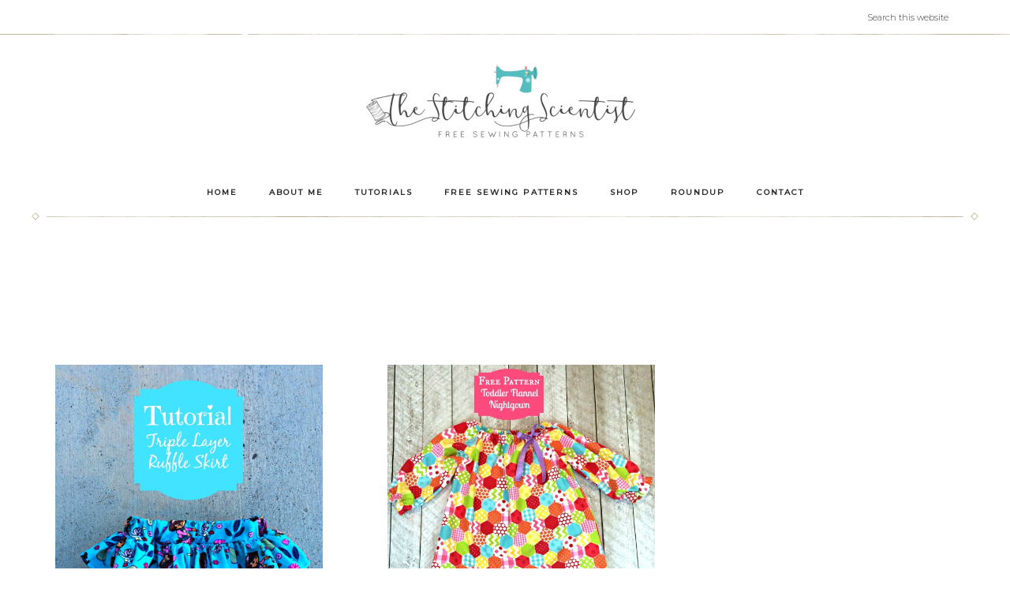

--- FILE ---
content_type: text/html; charset=UTF-8
request_url: https://thestitchingscientist.com/category/doll-face/page/4
body_size: 8312
content:
<!DOCTYPE html><html lang="en-US" prefix="og: http://ogp.me/ns#"><head ><meta charset="UTF-8" /><meta name="viewport" content="width=device-width, initial-scale=1" /><link media="all" href="https://thestitchingscientist.com/wp-content/cache/autoptimize/css/autoptimize_4db3003eec2905b6e71b76762069eb91.css" rel="stylesheet"><title>Children Archives | Page 4 of 7 | The Stitching Scientist</title><meta name='robots' content='max-image-preview:large' /><link rel="canonical" href="https://thestitchingscientist.com/category/doll-face/page/4" /><link rel="prev" href="https://thestitchingscientist.com/category/doll-face/page/3" /><link rel="next" href="https://thestitchingscientist.com/category/doll-face/page/5" /><meta property="og:locale" content="en_US" /><meta property="og:type" content="object" /><meta property="og:title" content="Children Archives | Page 4 of 7 | The Stitching Scientist" /><meta property="og:url" content="https://thestitchingscientist.com/category/doll-face" /><meta property="og:site_name" content="The Stitching Scientist" /><meta name="twitter:card" content="summary" /><meta name="twitter:title" content="Children Archives | Page 4 of 7 | The Stitching Scientist" /><meta name="twitter:site" content="@stitchscientist" /> <script type='application/ld+json'>{"@context":"https://schema.org","@type":"Person","url":"https://thestitchingscientist.com/","sameAs":["https://www.facebook.com/pages/The-Stitching-Scientist/167711666745942","https://instagram.com/thestitchingscientist/","https://www.pinterest.com/stitchscientist/","https://twitter.com/stitchscientist"],"@id":"#person","name":"Remona Gopaul"}</script> <link rel='dns-prefetch' href='//fonts.googleapis.com' /><link rel='dns-prefetch' href='//code.ionicframework.com' /><link rel="alternate" type="application/rss+xml" title="The Stitching Scientist &raquo; Feed" href="https://thestitchingscientist.com/feed" /><link rel="alternate" type="application/rss+xml" title="The Stitching Scientist &raquo; Comments Feed" href="https://thestitchingscientist.com/comments/feed" /><link rel="alternate" type="application/rss+xml" title="The Stitching Scientist &raquo; Children Category Feed" href="https://thestitchingscientist.com/category/doll-face/feed" /> <script type="text/javascript">window._wpemojiSettings = {"baseUrl":"https:\/\/s.w.org\/images\/core\/emoji\/16.0.1\/72x72\/","ext":".png","svgUrl":"https:\/\/s.w.org\/images\/core\/emoji\/16.0.1\/svg\/","svgExt":".svg","source":{"concatemoji":"https:\/\/thestitchingscientist.com\/wp-includes\/js\/wp-emoji-release.min.js?ver=6.8.3"}};
/*! This file is auto-generated */
!function(s,n){var o,i,e;function c(e){try{var t={supportTests:e,timestamp:(new Date).valueOf()};sessionStorage.setItem(o,JSON.stringify(t))}catch(e){}}function p(e,t,n){e.clearRect(0,0,e.canvas.width,e.canvas.height),e.fillText(t,0,0);var t=new Uint32Array(e.getImageData(0,0,e.canvas.width,e.canvas.height).data),a=(e.clearRect(0,0,e.canvas.width,e.canvas.height),e.fillText(n,0,0),new Uint32Array(e.getImageData(0,0,e.canvas.width,e.canvas.height).data));return t.every(function(e,t){return e===a[t]})}function u(e,t){e.clearRect(0,0,e.canvas.width,e.canvas.height),e.fillText(t,0,0);for(var n=e.getImageData(16,16,1,1),a=0;a<n.data.length;a++)if(0!==n.data[a])return!1;return!0}function f(e,t,n,a){switch(t){case"flag":return n(e,"\ud83c\udff3\ufe0f\u200d\u26a7\ufe0f","\ud83c\udff3\ufe0f\u200b\u26a7\ufe0f")?!1:!n(e,"\ud83c\udde8\ud83c\uddf6","\ud83c\udde8\u200b\ud83c\uddf6")&&!n(e,"\ud83c\udff4\udb40\udc67\udb40\udc62\udb40\udc65\udb40\udc6e\udb40\udc67\udb40\udc7f","\ud83c\udff4\u200b\udb40\udc67\u200b\udb40\udc62\u200b\udb40\udc65\u200b\udb40\udc6e\u200b\udb40\udc67\u200b\udb40\udc7f");case"emoji":return!a(e,"\ud83e\udedf")}return!1}function g(e,t,n,a){var r="undefined"!=typeof WorkerGlobalScope&&self instanceof WorkerGlobalScope?new OffscreenCanvas(300,150):s.createElement("canvas"),o=r.getContext("2d",{willReadFrequently:!0}),i=(o.textBaseline="top",o.font="600 32px Arial",{});return e.forEach(function(e){i[e]=t(o,e,n,a)}),i}function t(e){var t=s.createElement("script");t.src=e,t.defer=!0,s.head.appendChild(t)}"undefined"!=typeof Promise&&(o="wpEmojiSettingsSupports",i=["flag","emoji"],n.supports={everything:!0,everythingExceptFlag:!0},e=new Promise(function(e){s.addEventListener("DOMContentLoaded",e,{once:!0})}),new Promise(function(t){var n=function(){try{var e=JSON.parse(sessionStorage.getItem(o));if("object"==typeof e&&"number"==typeof e.timestamp&&(new Date).valueOf()<e.timestamp+604800&&"object"==typeof e.supportTests)return e.supportTests}catch(e){}return null}();if(!n){if("undefined"!=typeof Worker&&"undefined"!=typeof OffscreenCanvas&&"undefined"!=typeof URL&&URL.createObjectURL&&"undefined"!=typeof Blob)try{var e="postMessage("+g.toString()+"("+[JSON.stringify(i),f.toString(),p.toString(),u.toString()].join(",")+"));",a=new Blob([e],{type:"text/javascript"}),r=new Worker(URL.createObjectURL(a),{name:"wpTestEmojiSupports"});return void(r.onmessage=function(e){c(n=e.data),r.terminate(),t(n)})}catch(e){}c(n=g(i,f,p,u))}t(n)}).then(function(e){for(var t in e)n.supports[t]=e[t],n.supports.everything=n.supports.everything&&n.supports[t],"flag"!==t&&(n.supports.everythingExceptFlag=n.supports.everythingExceptFlag&&n.supports[t]);n.supports.everythingExceptFlag=n.supports.everythingExceptFlag&&!n.supports.flag,n.DOMReady=!1,n.readyCallback=function(){n.DOMReady=!0}}).then(function(){return e}).then(function(){var e;n.supports.everything||(n.readyCallback(),(e=n.source||{}).concatemoji?t(e.concatemoji):e.wpemoji&&e.twemoji&&(t(e.twemoji),t(e.wpemoji)))}))}((window,document),window._wpemojiSettings);</script> <link rel='stylesheet' id='google-font-css' href='//fonts.googleapis.com/css?family=Cormorant+Garamond%3A300%2C300i%2C400%2C400i%7CLora%3A400%2C400i%2C700%2C700i%7CMontserrat%3A100%2C300%2C300i%2C400%2C400i%2C500%2C500i&#038;ver=6.8.3' type='text/css' media='all' /><link rel='stylesheet' id='ionicons-css' href='//code.ionicframework.com/ionicons/2.0.1/css/ionicons.min.css?ver=1.0.1' type='text/css' media='all' /><link rel='stylesheet' id='dashicons-css' href='https://thestitchingscientist.com/wp-includes/css/dashicons.min.css?ver=6.8.3' type='text/css' media='all' /> <script type="text/javascript" src="https://thestitchingscientist.com/wp-includes/js/jquery/jquery.min.js?ver=3.7.1" id="jquery-core-js"></script> <link rel="https://api.w.org/" href="https://thestitchingscientist.com/wp-json/" /><link rel="alternate" title="JSON" type="application/json" href="https://thestitchingscientist.com/wp-json/wp/v2/categories/23" /><link rel="EditURI" type="application/rsd+xml" title="RSD" href="https://thestitchingscientist.com/xmlrpc.php?rsd" /> <script type='text/javascript' data-cfasync='false'>var _mmunch = {'front': false, 'page': false, 'post': false, 'category': false, 'author': false, 'search': false, 'attachment': false, 'tag': false};_mmunch['category'] = true; _mmunch['categoryData'] = {"term_id":23,"name":"Children","slug":"doll-face","term_group":0,"term_taxonomy_id":23,"taxonomy":"category","description":"","parent":0,"count":48,"filter":"raw","meta":[],"cat_ID":23,"category_count":48,"category_description":"","cat_name":"Children","category_nicename":"doll-face","category_parent":0};</script><script data-cfasync="false" src="//a.mailmunch.co/app/v1/site.js" id="mailmunch-script" data-plugin="mc_mm" data-mailmunch-site-id="79154" async></script> <script>(function(i,s,o,g,r,a,m){i['GoogleAnalyticsObject']=r;i[r]=i[r]||function(){
		(i[r].q=i[r].q||[]).push(arguments)},i[r].l=1*new Date();a=s.createElement(o),
		m=s.getElementsByTagName(o)[0];a.async=1;a.src=g;m.parentNode.insertBefore(a,m)
		})(window,document,'script','//www.google-analytics.com/analytics.js','ga');
		
		ga('create', 'UA-45899925-1', 'auto');
		ga('send', 'pageview');</script>  <script async src="https://www.googletagmanager.com/gtag/js?id=G-F563N08HSZ"></script> <script>window.dataLayer = window.dataLayer || [];
  function gtag(){dataLayer.push(arguments);}
  gtag('js', new Date());

  gtag('config', 'G-F563N08HSZ');</script> <script src="//pagead2.googlesyndication.com/pagead/js/adsbygoogle.js"></script><script>document.cookie = 'quads_browser_width='+screen.width;</script><style type="text/css">.site-title a { background: url(https://thestitchingscientist.com/wp-content/uploads/2017/03/cropped-SSblog-header-3.jpg) no-repeat !important; }</style><link rel="icon" href="https://thestitchingscientist.com/wp-content/uploads/2017/08/cropped-sewing-machine-clipart-14-32x32.jpg" sizes="32x32" /><link rel="icon" href="https://thestitchingscientist.com/wp-content/uploads/2017/08/cropped-sewing-machine-clipart-14-192x192.jpg" sizes="192x192" /><link rel="apple-touch-icon" href="https://thestitchingscientist.com/wp-content/uploads/2017/08/cropped-sewing-machine-clipart-14-180x180.jpg" /><meta name="msapplication-TileImage" content="https://thestitchingscientist.com/wp-content/uploads/2017/08/cropped-sewing-machine-clipart-14-270x270.jpg" /></head><body data-rsssl=1 class="archive paged category category-doll-face category-23 paged-4 category-paged-4 wp-theme-genesis wp-child-theme-restored316-refined custom-header header-image header-full-width content-sidebar genesis-breadcrumbs-hidden refined-archives" itemscope itemtype="https://schema.org/WebPage"><div class="site-container"><nav class="nav-primary" aria-label="Main" itemscope itemtype="https://schema.org/SiteNavigationElement"><div class="wrap"><ul id="menu-test" class="menu genesis-nav-menu menu-primary"><li class="right search"><form class="search-form" method="get" action="https://thestitchingscientist.com/" role="search" itemprop="potentialAction" itemscope itemtype="https://schema.org/SearchAction"><input class="search-form-input" type="search" name="s" id="searchform-1" placeholder="Search this website" itemprop="query-input"><input class="search-form-submit" type="submit" value="Search"><meta content="https://thestitchingscientist.com/?s={s}" itemprop="target"></form></li><aside class="widget-area"></aside></ul></div></nav><header class="site-header" itemscope itemtype="https://schema.org/WPHeader"><div class="wrap"><div class="title-area"><p class="site-title" itemprop="headline"><a href="https://thestitchingscientist.com/">The Stitching Scientist</a></p></div></div></header><nav class="nav-secondary" aria-label="Secondary" itemscope itemtype="https://schema.org/SiteNavigationElement"><div class="wrap"><ul id="menu-main" class="menu genesis-nav-menu menu-secondary"><li id="menu-item-110" class="menu-item menu-item-type-custom menu-item-object-custom menu-item-home menu-item-110"><a href="https://thestitchingscientist.com/" itemprop="url"><span itemprop="name">Home</span></a></li><li id="menu-item-111" class="menu-item menu-item-type-post_type menu-item-object-page menu-item-111"><a href="https://thestitchingscientist.com/aboutme" itemprop="url"><span itemprop="name">About Me</span></a></li><li id="menu-item-3973" class="menu-item menu-item-type-post_type menu-item-object-page menu-item-has-children menu-item-3973"><a href="https://thestitchingscientist.com/diy-sewing-projects" itemprop="url"><span itemprop="name">Tutorials</span></a><ul class="sub-menu"><li id="menu-item-4044" class="menu-item menu-item-type-post_type menu-item-object-page menu-item-4044"><a href="https://thestitchingscientist.com/diy-sewing-projects/bags-tutorials" itemprop="url"><span itemprop="name">Bags</span></a></li><li id="menu-item-4043" class="menu-item menu-item-type-post_type menu-item-object-page menu-item-4043"><a href="https://thestitchingscientist.com/diy-sewing-projects/children-tutorials" itemprop="url"><span itemprop="name">Children</span></a></li><li id="menu-item-4045" class="menu-item menu-item-type-post_type menu-item-object-page menu-item-4045"><a href="https://thestitchingscientist.com/diy-sewing-projects/women-tutorials" itemprop="url"><span itemprop="name">Women</span></a></li><li id="menu-item-4046" class="menu-item menu-item-type-post_type menu-item-object-page menu-item-4046"><a href="https://thestitchingscientist.com/free-sewing-patterns-2/home" itemprop="url"><span itemprop="name">Home</span></a></li></ul></li><li id="menu-item-4000" class="menu-item menu-item-type-post_type menu-item-object-page menu-item-has-children menu-item-4000"><a href="https://thestitchingscientist.com/free-sewing-patterns-2" itemprop="url"><span itemprop="name">Free Sewing Patterns</span></a><ul class="sub-menu"><li id="menu-item-4017" class="menu-item menu-item-type-post_type menu-item-object-page menu-item-4017"><a href="https://thestitchingscientist.com/free-sewing-patterns-2/bags" itemprop="url"><span itemprop="name">Bags</span></a></li><li id="menu-item-4021" class="menu-item menu-item-type-post_type menu-item-object-page menu-item-4021"><a href="https://thestitchingscientist.com/free-sewing-patterns-2/children" itemprop="url"><span itemprop="name">Children</span></a></li><li id="menu-item-4025" class="menu-item menu-item-type-post_type menu-item-object-page menu-item-4025"><a href="https://thestitchingscientist.com/free-sewing-patterns-2/women" itemprop="url"><span itemprop="name">Women</span></a></li><li id="menu-item-4033" class="menu-item menu-item-type-post_type menu-item-object-page menu-item-4033"><a href="https://thestitchingscientist.com/free-sewing-patterns-2/quilts" itemprop="url"><span itemprop="name">Quilts</span></a></li><li id="menu-item-4029" class="menu-item menu-item-type-post_type menu-item-object-page menu-item-4029"><a href="https://thestitchingscientist.com/free-sewing-patterns-2/home" itemprop="url"><span itemprop="name">Home</span></a></li></ul></li><li id="menu-item-4861" class="menu-item menu-item-type-post_type menu-item-object-page menu-item-has-children menu-item-4861"><a href="https://thestitchingscientist.com/shopping" itemprop="url"><span itemprop="name">Shop</span></a><ul class="sub-menu"><li id="menu-item-5101" class="menu-item menu-item-type-post_type menu-item-object-page menu-item-5101"><a href="https://thestitchingscientist.com/fabric-under-7" itemprop="url"><span itemprop="name">Sale</span></a></li><li id="menu-item-5028" class="menu-item menu-item-type-post_type menu-item-object-page menu-item-5028"><a href="https://thestitchingscientist.com/essentials" itemprop="url"><span itemprop="name">Essentials</span></a></li><li id="menu-item-4883" class="menu-item menu-item-type-post_type menu-item-object-page menu-item-4883"><a href="https://thestitchingscientist.com/favorites" itemprop="url"><span itemprop="name">Flash Sale</span></a></li><li id="menu-item-4864" class="menu-item menu-item-type-post_type menu-item-object-page menu-item-4864"><a href="https://thestitchingscientist.com/kits" itemprop="url"><span itemprop="name">Kits</span></a></li><li id="menu-item-4862" class="menu-item menu-item-type-post_type menu-item-object-page menu-item-4862"><a href="https://thestitchingscientist.com/fabric-by-the-yard" itemprop="url"><span itemprop="name">Sewing Gifts</span></a></li><li id="menu-item-4884" class="menu-item menu-item-type-post_type menu-item-object-page menu-item-4884"><a href="https://thestitchingscientist.com/pre-cut-fabric" itemprop="url"><span itemprop="name">Pre-cut Fabric</span></a></li><li id="menu-item-4863" class="menu-item menu-item-type-post_type menu-item-object-page menu-item-4863"><a href="https://thestitchingscientist.com/classes" itemprop="url"><span itemprop="name">Sewing Patterns</span></a></li></ul></li><li id="menu-item-3603" class="menu-item menu-item-type-post_type menu-item-object-page menu-item-3603"><a href="https://thestitchingscientist.com/roundup" itemprop="url"><span itemprop="name">Roundup</span></a></li><li id="menu-item-117" class="menu-item menu-item-type-post_type menu-item-object-page menu-item-117"><a href="https://thestitchingscientist.com/contact" itemprop="url"><span itemprop="name">Contact</span></a></li></ul></div></nav><div align="center"><script async src="//pagead2.googlesyndication.com/pagead/js/adsbygoogle.js"></script>  <ins class="adsbygoogle"
 style="display:inline-block;width:728px;height:90px"
 data-ad-client="ca-pub-0299988652210879"
 data-ad-slot="5509238916"></ins> <script>(adsbygoogle = window.adsbygoogle || []).push({});</script> </div><div class="site-inner"><div class="content-sidebar-wrap"><main class="content"><article class="post-1542 post type-post status-publish format-standard has-post-thumbnail category-doll-face category-skirt-2 entry one-half first" aria-label="Triple Layer Ruffle Skirt" itemscope itemtype="https://schema.org/CreativeWork"><header class="entry-header"><div class="refined-featured-image"><a href="https://thestitchingscientist.com/2014/10/triple-layer-ruffle-skirt.html" rel="bookmark"><img src="https://thestitchingscientist.com/wp-content/uploads/2014/10/ruffle35.jpg" alt="Triple Layer Ruffle Skirt" /></a></div><h2 class="entry-title" itemprop="headline"><a class="entry-title-link" rel="bookmark" href="https://thestitchingscientist.com/2014/10/triple-layer-ruffle-skirt.html">Triple Layer Ruffle Skirt</a></h2><p class="entry-meta"><span class="entry-categories"><a href="https://thestitchingscientist.com/category/doll-face" rel="category tag">Children</a>&middot; <a href="https://thestitchingscientist.com/category/skirt-2" rel="category tag">Skirt</a></span></p></header><div class="entry-content" itemprop="text"><p>Colder days doesn&#8217;t translate to skirtless days! This weekend I found some cheap Dora the Explorer blue corduroy fabric at&#8230; <br /><a class="more-link" href="https://thestitchingscientist.com/2014/10/triple-layer-ruffle-skirt.html">Read More</a></p></div></article><article class="post-1506 post type-post status-publish format-standard has-post-thumbnail category-doll-face category-dresses category-free-sewing-pattern entry one-half" aria-label="RBD Flannel Showcase Blog Tour: Toddler Girl&#8217;s Nightgown with Free Pattern" itemscope itemtype="https://schema.org/CreativeWork"><header class="entry-header"><div class="refined-featured-image"><a href="https://thestitchingscientist.com/2014/09/rbd-flannel-showcase-blog-tour-toddler-girls-nightgown-with-free-pattern.html" rel="bookmark"><img src="https://thestitchingscientist.com/wp-content/uploads/2014/09/IMG_4669-Copy.jpg" alt="RBD Flannel Showcase Blog Tour: Toddler Girl&#8217;s Nightgown with Free Pattern" /></a></div><h2 class="entry-title" itemprop="headline"><a class="entry-title-link" rel="bookmark" href="https://thestitchingscientist.com/2014/09/rbd-flannel-showcase-blog-tour-toddler-girls-nightgown-with-free-pattern.html">RBD Flannel Showcase Blog Tour: Toddler Girl&#8217;s Nightgown with Free Pattern</a></h2><p class="entry-meta"><span class="entry-categories"><a href="https://thestitchingscientist.com/category/doll-face" rel="category tag">Children</a>&middot; <a href="https://thestitchingscientist.com/category/dresses" rel="category tag">Dresses</a>&middot; <a href="https://thestitchingscientist.com/category/free-sewing-pattern" rel="category tag">Free Pattern</a></span></p></header><div class="entry-content" itemprop="text"><p>Happy Friday Everyone. I am so excited to be part of Riley Blake&#8217;s Flannel Showcase Blog Tour! The tour features&#8230; <br /><a class="more-link" href="https://thestitchingscientist.com/2014/09/rbd-flannel-showcase-blog-tour-toddler-girls-nightgown-with-free-pattern.html">Read More</a></p></div></article><article class="post-1492 post type-post status-publish format-standard has-post-thumbnail category-doll-face category-dresses category-tips entry one-half first" aria-label="How to make a T-shirt Overlay Bubble Dress" itemscope itemtype="https://schema.org/CreativeWork"><header class="entry-header"><div class="refined-featured-image"><a href="https://thestitchingscientist.com/2014/09/how-to-make-a-t-shirt-overlay-bubble-dress.html" rel="bookmark"><img src="https://thestitchingscientist.com/wp-content/uploads/2014/09/IMG_46341.jpg" alt="How to make a T-shirt Overlay Bubble Dress" /></a></div><h2 class="entry-title" itemprop="headline"><a class="entry-title-link" rel="bookmark" href="https://thestitchingscientist.com/2014/09/how-to-make-a-t-shirt-overlay-bubble-dress.html">How to make a T-shirt Overlay Bubble Dress</a></h2><p class="entry-meta"><span class="entry-categories"><a href="https://thestitchingscientist.com/category/doll-face" rel="category tag">Children</a>&middot; <a href="https://thestitchingscientist.com/category/dresses" rel="category tag">Dresses</a>&middot; <a href="https://thestitchingscientist.com/category/tips" rel="category tag">Tips</a></span></p></header><div class="entry-content" itemprop="text"><p>Hello Everyone! I have been out of my sewing room for a while due to the passing of my beloved&#8230; <br /><a class="more-link" href="https://thestitchingscientist.com/2014/09/how-to-make-a-t-shirt-overlay-bubble-dress.html">Read More</a></p></div></article><article class="post-1307 post type-post status-publish format-standard has-post-thumbnail category-accessories category-doll-face entry one-half" aria-label="How to make an elegant fabric flower" itemscope itemtype="https://schema.org/CreativeWork"><header class="entry-header"><div class="refined-featured-image"><a href="https://thestitchingscientist.com/2014/07/how-to-make-an-elegant-fabric-flower.html" rel="bookmark"><img src="https://thestitchingscientist.com/wp-content/uploads/2014/07/flower1.jpg" alt="How to make an elegant fabric flower" /></a></div><h2 class="entry-title" itemprop="headline"><a class="entry-title-link" rel="bookmark" href="https://thestitchingscientist.com/2014/07/how-to-make-an-elegant-fabric-flower.html">How to make an elegant fabric flower</a></h2><p class="entry-meta"><span class="entry-categories"><a href="https://thestitchingscientist.com/category/accessories" rel="category tag">Accessories</a>&middot; <a href="https://thestitchingscientist.com/category/doll-face" rel="category tag">Children</a></span></p></header><div class="entry-content" itemprop="text"><p>Here is a simple 10 minute project I did this weekend. Its a beautiful  fabric flower accented with a clear&#8230; <br /><a class="more-link" href="https://thestitchingscientist.com/2014/07/how-to-make-an-elegant-fabric-flower.html">Read More</a></p></div></article><article class="post-999 post type-post status-publish format-standard has-post-thumbnail category-baby-shoes category-doll-face category-free-sewing-pattern category-beginner-quilt entry one-half first" aria-label="Cuddle™  Squares Baby Blanket with Free Pattern" itemscope itemtype="https://schema.org/CreativeWork"><header class="entry-header"><div class="refined-featured-image"><a href="https://thestitchingscientist.com/2014/04/cuddle-squares-baby-blanket-with-free-pattern.html" rel="bookmark"><img src="https://thestitchingscientist.com/wp-content/uploads/2014/03/cuddle.jpg" alt="Cuddle™  Squares Baby Blanket with Free Pattern" /></a></div><h2 class="entry-title" itemprop="headline"><a class="entry-title-link" rel="bookmark" href="https://thestitchingscientist.com/2014/04/cuddle-squares-baby-blanket-with-free-pattern.html">Cuddle™  Squares Baby Blanket with Free Pattern</a></h2><p class="entry-meta"><span class="entry-categories"><a href="https://thestitchingscientist.com/category/baby-shoes" rel="category tag">Baby</a>&middot; <a href="https://thestitchingscientist.com/category/doll-face" rel="category tag">Children</a>&middot; <a href="https://thestitchingscientist.com/category/free-sewing-pattern" rel="category tag">Free Pattern</a>&middot; <a href="https://thestitchingscientist.com/category/beginner-quilt" rel="category tag">Quilts</a></span></p></header><div class="entry-content" itemprop="text"><p>Hope everyone is enjoying their spring! I haven&#8217;t had much time to sew lately but when I received this absolutely&#8230; <br /><a class="more-link" href="https://thestitchingscientist.com/2014/04/cuddle-squares-baby-blanket-with-free-pattern.html">Read More</a></p></div></article><article class="post-1031 post type-post status-publish format-standard has-post-thumbnail category-doll-face entry one-half" aria-label="Girls Paperbag Bubble Skirt" itemscope itemtype="https://schema.org/CreativeWork"><header class="entry-header"><div class="refined-featured-image"><a href="https://thestitchingscientist.com/2014/03/girls-paperbag-bubble-skirt.html" rel="bookmark"><img src="https://thestitchingscientist.com/wp-content/uploads/2014/03/IMG_3258.jpg" alt="Girls Paperbag Bubble Skirt" /></a></div><h2 class="entry-title" itemprop="headline"><a class="entry-title-link" rel="bookmark" href="https://thestitchingscientist.com/2014/03/girls-paperbag-bubble-skirt.html">Girls Paperbag Bubble Skirt</a></h2><p class="entry-meta"><span class="entry-categories"><a href="https://thestitchingscientist.com/category/doll-face" rel="category tag">Children</a></span></p></header><div class="entry-content" itemprop="text"><p>Hope everyone is having a good spring season so far. It&#8217;s been beautiful here in the Midwest. My daughter and&#8230; <br /><a class="more-link" href="https://thestitchingscientist.com/2014/03/girls-paperbag-bubble-skirt.html">Read More</a></p></div></article><article class="post-851 post type-post status-publish format-standard has-post-thumbnail category-doll-face category-free-sewing-pattern entry one-half first" aria-label="Toddler Ruffle Jumper Dress with Free Pattern" itemscope itemtype="https://schema.org/CreativeWork"><header class="entry-header"><div class="refined-featured-image"><a href="https://thestitchingscientist.com/2014/02/toddler-ruffle-jumper-dress-with-free-pattern.html" rel="bookmark"><img src="https://thestitchingscientist.com/wp-content/uploads/2014/01/Collage3.jpg" alt="Toddler Ruffle Jumper Dress with Free Pattern" /></a></div><h2 class="entry-title" itemprop="headline"><a class="entry-title-link" rel="bookmark" href="https://thestitchingscientist.com/2014/02/toddler-ruffle-jumper-dress-with-free-pattern.html">Toddler Ruffle Jumper Dress with Free Pattern</a></h2><p class="entry-meta"><span class="entry-categories"><a href="https://thestitchingscientist.com/category/doll-face" rel="category tag">Children</a>&middot; <a href="https://thestitchingscientist.com/category/free-sewing-pattern" rel="category tag">Free Pattern</a></span></p></header><div class="entry-content" itemprop="text"><p>I have been so busy lately with my full time job, being a single parent and juggling things at home,&#8230; <br /><a class="more-link" href="https://thestitchingscientist.com/2014/02/toddler-ruffle-jumper-dress-with-free-pattern.html">Read More</a></p></div></article><div class="archive-pagination pagination"><ul><li class="pagination-previous"><a href="https://thestitchingscientist.com/category/doll-face/page/3" >&#x000AB; Previous Page</a></li><li><a href="https://thestitchingscientist.com/category/doll-face">1</a></li><li><a href="https://thestitchingscientist.com/category/doll-face/page/2">2</a></li><li><a href="https://thestitchingscientist.com/category/doll-face/page/3">3</a></li><li class="active" ><a href="https://thestitchingscientist.com/category/doll-face/page/4" aria-current="page">4</a></li><li><a href="https://thestitchingscientist.com/category/doll-face/page/5">5</a></li><li><a href="https://thestitchingscientist.com/category/doll-face/page/6">6</a></li><li><a href="https://thestitchingscientist.com/category/doll-face/page/7">7</a></li><li class="pagination-next"><a href="https://thestitchingscientist.com/category/doll-face/page/5" >Next Page &#x000BB;</a></li></ul></div></main><aside class="sidebar sidebar-primary widget-area" role="complementary" aria-label="Primary Sidebar" itemscope itemtype="https://schema.org/WPSideBar"><section id="text-66" class="widget widget_text"><div class="widget-wrap"><div class="textwidget"><p><script async src="//pagead2.googlesyndication.com/pagead/js/adsbygoogle.js"></script><br /> <br /> <ins class="adsbygoogle" style="display: inline-block; width: 300px; height: 250px;" data-ad-client="ca-pub-0299988652210879" data-ad-slot="9387487712"></ins><br /> <script>(adsbygoogle = window.adsbygoogle || []).push({});</script></p></div></div></section><section id="user-profile-5" class="widget user-profile"><div class="widget-wrap"><h4 class="widget-title widgettitle">Welcome</h4><p><span class="alignleft"><img alt='' src='https://secure.gravatar.com/avatar/ce68890c67b6c5ed8fd66c7a80b34b42dee0405bdb524c861d5c4b311e1667bb?s=125&#038;d=mm&#038;r=g' srcset='https://secure.gravatar.com/avatar/ce68890c67b6c5ed8fd66c7a80b34b42dee0405bdb524c861d5c4b311e1667bb?s=250&#038;d=mm&#038;r=g 2x' class='avatar avatar-125 photo' height='125' width='125' loading='lazy' decoding='async'/></span>Hi there! Thanks for visiting my creative corner.  I am a DIY enthusiast and single mom to a little girl and a slobbering dog. I enjoy my full time job as a research scientist during the week but like to experiment on sewing and crafty projects on the weekends. Join me as we explore the beautiful world of fabrics together. <a class="pagelink" href="https://thestitchingscientist.com/aboutme">Read More…</a></p></div></section><section id="mc_mm_widget-3" class="widget widget_mc_mm_widget"><div class="widget-wrap"><div class='mailmunch-wordpress-widget mailmunch-wordpress-widget-461919' style='display: none !important;'></div></div></section><section id="text-54" class="widget widget_text"><div class="widget-wrap"><div class="textwidget"><a target="_blank" href="http://shareasale.com/r.cfm?b=458153&amp;u=835559&amp;m=29190&amp;urllink=&amp;afftrack="><img src="https://static.shareasale.com/image/29190/BL_Valentine_300x250_FINAL.jpg" border="0" alt="Craftsy " /></a></div></div></section><section id="text-65" class="widget widget_text"><div class="widget-wrap"><div class="textwidget"><p><a target="_blank" href="https://shareasale.com/r.cfm?b=1045764&amp;u=835559&amp;m=68500&amp;urllink=&amp;afftrack="><img decoding="async" src="https://static.shareasale.com/image/68500/300x250_tagline.jpg" border="0" alt="Fat Quarter Shop Quilting Fabrics and Supplies" /></a></p></div></div></section><section id="text-59" class="widget widget_text"><div class="widget-wrap"><div class="textwidget"><script async src="//pagead2.googlesyndication.com/pagead/js/adsbygoogle.js"></script>  <ins class="adsbygoogle"
 style="display:block"
 data-ad-client="ca-pub-0299988652210879"
 data-ad-slot="8295821130"
 data-ad-format="auto"></ins> <script>(adsbygoogle = window.adsbygoogle || []).push({});</script></div></div></section><section id="text-64" class="widget widget_text"><div class="widget-wrap"><div class="textwidget"><p><a target="_blank" href="https://shareasale.com/r.cfm?b=1495347&amp;u=835559&amp;m=29190&amp;urllink=&amp;afftrack="><img decoding="async" src="https://static.shareasale.com/image/29190/20200211_affiliate.jpg" border="0" /></a></p></div></div></section></aside></div> <script type="text/javascript">(function() {
		var s = document.createElement("script"); s.type = "text/javascript"; s.src = "https://intensedebate.com/js/wordpressTemplateLinkWrapper2.php?acct=c9dcc5df432776b1bef1693b4ef6b10d"; document.getElementsByTagName("head")[0].appendChild(s);
		}());</script> </div><nav class="nav-footer"><ul id="menu-main-1" class="menu genesis-nav-menu"><li class="menu-item menu-item-type-custom menu-item-object-custom menu-item-home menu-item-110"><a href="https://thestitchingscientist.com/" itemprop="url"><span itemprop="name">Home</span></a></li><li class="menu-item menu-item-type-post_type menu-item-object-page menu-item-111"><a href="https://thestitchingscientist.com/aboutme" itemprop="url"><span itemprop="name">About Me</span></a></li><li class="menu-item menu-item-type-post_type menu-item-object-page menu-item-3973"><a href="https://thestitchingscientist.com/diy-sewing-projects" itemprop="url"><span itemprop="name">Tutorials</span></a></li><li class="menu-item menu-item-type-post_type menu-item-object-page menu-item-4000"><a href="https://thestitchingscientist.com/free-sewing-patterns-2" itemprop="url"><span itemprop="name">Free Sewing Patterns</span></a></li><li class="menu-item menu-item-type-post_type menu-item-object-page menu-item-4861"><a href="https://thestitchingscientist.com/shopping" itemprop="url"><span itemprop="name">Shop</span></a></li><li class="menu-item menu-item-type-post_type menu-item-object-page menu-item-3603"><a href="https://thestitchingscientist.com/roundup" itemprop="url"><span itemprop="name">Roundup</span></a></li><li class="menu-item menu-item-type-post_type menu-item-object-page menu-item-117"><a href="https://thestitchingscientist.com/contact" itemprop="url"><span itemprop="name">Contact</span></a></li></ul></nav><footer class="site-footer" itemscope itemtype="https://schema.org/WPFooter"><div class="wrap"><p><div class="creds">Copyright &#xA9;&nbsp;2025 &middot; <a target="_blank" href="http://restored316designs.com/themes">Refined theme</a> by <a target="_blank" href="http://www.restored316designs.com">Restored 316</a></div></p></div></footer></div><script type="speculationrules">{"prefetch":[{"source":"document","where":{"and":[{"href_matches":"\/*"},{"not":{"href_matches":["\/wp-*.php","\/wp-admin\/*","\/wp-content\/uploads\/*","\/wp-content\/*","\/wp-content\/plugins\/*","\/wp-content\/themes\/restored316-refined\/*","\/wp-content\/themes\/genesis\/*","\/*\\?(.+)"]}},{"not":{"selector_matches":"a[rel~=\"nofollow\"]"}},{"not":{"selector_matches":".no-prefetch, .no-prefetch a"}}]},"eagerness":"conservative"}]}</script> <link rel='stylesheet' id='so-css-genesis-css' href='https://thestitchingscientist.com/wp-content/cache/autoptimize/css/autoptimize_single_e163339194e4bd7dd0f6ff7a57d3a98b.css?ver=1677085049' type='text/css' media='all' /> <script type="text/javascript" id="pt-cv-content-views-script-js-extra">var PT_CV_PUBLIC = {"_prefix":"pt-cv-","page_to_show":"5","_nonce":"7744110ad6","is_admin":"","is_mobile":"","ajaxurl":"https:\/\/thestitchingscientist.com\/wp-admin\/admin-ajax.php","lang":"","loading_image_src":"data:image\/gif;base64,R0lGODlhDwAPALMPAMrKygwMDJOTkz09PZWVla+vr3p6euTk5M7OzuXl5TMzMwAAAJmZmWZmZszMzP\/\/\/yH\/[base64]\/wyVlamTi3nSdgwFNdhEJgTJoNyoB9ISYoQmdjiZPcj7EYCAeCF1gEDo4Dz2eIAAAh+QQFCgAPACwCAAAADQANAAAEM\/DJBxiYeLKdX3IJZT1FU0iIg2RNKx3OkZVnZ98ToRD4MyiDnkAh6BkNC0MvsAj0kMpHBAAh+QQFCgAPACwGAAAACQAPAAAEMDC59KpFDll73HkAA2wVY5KgiK5b0RRoI6MuzG6EQqCDMlSGheEhUAgqgUUAFRySIgAh+QQFCgAPACwCAAIADQANAAAEM\/DJKZNLND\/[base64]"};
var PT_CV_PAGINATION = {"first":"\u00ab","prev":"\u2039","next":"\u203a","last":"\u00bb","goto_first":"Go to first page","goto_prev":"Go to previous page","goto_next":"Go to next page","goto_last":"Go to last page","current_page":"Current page is","goto_page":"Go to page"};</script> <script type="text/javascript" id="refined-responsive-menu-js-extra">var genesis_responsive_menu = {"mainMenu":"Menu","menuIconClass":"dashicons-before dashicons-menu","subMenu":"Submenu","subMenuIconsClass":"dashicons-before dashicons-arrow-down-alt2","menuClasses":{"combine":[".nav-primary",".nav-header",".nav-header-left",".nav-header-right",".nav-secondary"],"others":[".nav-footer"]}};</script> <script defer src="https://thestitchingscientist.com/wp-content/cache/autoptimize/js/autoptimize_61f2fa49b880cf9594678aabf89fad74.js"></script></body></html>

--- FILE ---
content_type: text/html; charset=utf-8
request_url: https://www.google.com/recaptcha/api2/aframe
body_size: 257
content:
<!DOCTYPE HTML><html><head><meta http-equiv="content-type" content="text/html; charset=UTF-8"></head><body><script nonce="EhTsDw-6JNSQqr_ebDzchg">/** Anti-fraud and anti-abuse applications only. See google.com/recaptcha */ try{var clients={'sodar':'https://pagead2.googlesyndication.com/pagead/sodar?'};window.addEventListener("message",function(a){try{if(a.source===window.parent){var b=JSON.parse(a.data);var c=clients[b['id']];if(c){var d=document.createElement('img');d.src=c+b['params']+'&rc='+(localStorage.getItem("rc::a")?sessionStorage.getItem("rc::b"):"");window.document.body.appendChild(d);sessionStorage.setItem("rc::e",parseInt(sessionStorage.getItem("rc::e")||0)+1);localStorage.setItem("rc::h",'1766935605237');}}}catch(b){}});window.parent.postMessage("_grecaptcha_ready", "*");}catch(b){}</script></body></html>

--- FILE ---
content_type: text/css
request_url: https://thestitchingscientist.com/wp-content/cache/autoptimize/css/autoptimize_single_e163339194e4bd7dd0f6ff7a57d3a98b.css?ver=1677085049
body_size: 468
content:
.entry-header .entry-meta a{color:#8c7e5c;font-size:-8px;font-weight:500}a:hover{color:#20b2aa}.genesis-nav-menu .simple-social-icons ul li a:hover{color:#20b2aa}.entry-title a:hover{color:#b3661e;font-size:-18px;font-weight:500}a.more-link:hover{color:#333;background-color:#ae9d78;font-size:-10px;font-weight:500}.entry-header{color:#333;font-family:'Cormorant Garamond',serif;font-size:22px;text-transform:none}.entry-title{color:#333;font-family:'Montserrat',sans-serif;font-size:18px;text-transform:uppercase;font-variant:normal;letter-spacing:2px;font-weight:500}span{font-size:-14px;font-weight:700}.genesis-nav-menu a:hover{font-size:-9px;font-variant:small-caps;font-weight:400}.entry-content{font-family:'Lora',serif;font-size:14px}.single-post article h2{font-size:18px;text-transform:uppercase}.single-post article h3{text-transform:uppercase;color:#ae9d78;font-size:16px;font-weight:500;font-family:'Montserrat',sans-serif}.custom-header{font-size:4px}.breadcrumb{visibility:hidden}.pt-cv-wrapper [class*=pt-cv-] a{font-weight:600;color:#333;font-size:18px;font-family:'Lora',serif;text-transform:none;letter-spacing:0px;word-spacing:0px;line-height:1.2rem}.pt-cv-view .pt-cv-title{text-align:center;font-size:18px;letter-spacing:0px;word-spacing:0px;color:#ae9d78}.post-3375.page.type-page.status-publish.has-post-thumbnail.entry{padding-top:0}.widget-title.widgettitle{text-transform:uppercase;font-size:15px;font-family:'Montserrat',sans-serif;letter-spacing:0px}.sidebar p:last-child{font-size:12px;font-family:"Raleway",sans-serif;color:#333;line-height:1.5rem;font-weight:400}p{font-size:16px;font-family:"Raleway",sans-serif;color:#333;line-height:1.6rem;font-weight:400}.entry-comments-link{font-size:10px;text-transform:uppercase;font-family:'Montserrat',sans-serif;font-weight:400}.single-post article h4{text-transform:none;font-style:normal;color:#333;font-weight:500}.single-post .entry-content h1{font-family:'Montserrat',sans-serif;color:#ae9d78;font-size:20px;text-transform:uppercase;font-weight:500;letter-spacing:1px}

--- FILE ---
content_type: text/javascript;charset=utf-8
request_url: https://intensedebate.com/js/getCommentCounts.php?src=wp-2&acct=c9dcc5df432776b1bef1693b4ef6b10d&ids=&guids=&links=&titles=&authors=&times=
body_size: 267
content:
var counts = [], linkUrls = [], targets = [], ids = [];IDHasLoaded = true;var theCount = 0;
var idLinksToReplace = Array();
var spans = document.getElementsByTagName("span");
for ( var i = 0, sp_lng = spans.length; i < sp_lng; i++ ) {	
	if ( spans[i].className == "IDCommentsReplace" ) {
		idLinksToReplace[idLinksToReplace.length] = spans[i].parentNode;
		theCount++;
	}
}

for ( var i = 0, repl_lng = idLinksToReplace.length; i < repl_lng; i++ ) {
	if ( !linkUrls[i] )
		break;
	
	if ( typeof idLinksToReplace[i].href != 'undefined' ) idLinksToReplace[i].href = idLinksToReplace[i].href.replace( /#.*/, '#idc-container' );
	idLinksToReplace[i].id = ids[i];
	idLinksToReplace[i].target = targets[i];
	idLinksToReplace[i].innerHTML = counts[i];
}
